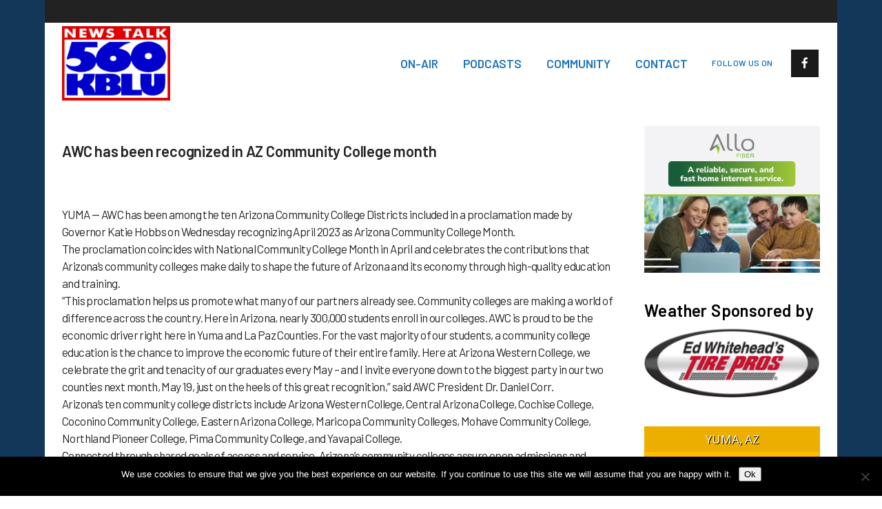

--- FILE ---
content_type: text/html; charset=UTF-8
request_url: https://kbluam.com/awc-has-been-recognized-in-az-community-college-month-5/
body_size: 17933
content:
<!DOCTYPE html>
<html lang="en-US">
<head>
	<meta charset="UTF-8" />
	
				<meta name="viewport" content="width=device-width,initial-scale=1,user-scalable=no">
		            <link rel="shortcut icon" type="image/x-icon" href="https://kbluam.com/wp-content/uploads/2020/04/KBLU-190x131-1.jpg">
            <link rel="apple-touch-icon" href="https://kbluam.com/wp-content/uploads/2020/04/KBLU-190x131-1.jpg"/>
        
	<link rel="profile" href="http://gmpg.org/xfn/11" />
	<link rel="pingback" href="https://kbluam.com/xmlrpc.php" />

	<meta name='robots' content='index, follow, max-image-preview:large, max-snippet:-1, max-video-preview:-1' />
	<style>img:is([sizes="auto" i], [sizes^="auto," i]) { contain-intrinsic-size: 3000px 1500px }</style>
	<meta name="apple-itunes-app" content="app-id=1565035825">
	<!-- This site is optimized with the Yoast SEO plugin v26.4 - https://yoast.com/wordpress/plugins/seo/ -->
	<title>AWC has been recognized in AZ Community College month - NEWS TALK 560AM KBLU - Yuma, AZ</title>
	<link rel="canonical" href="https://kbluam.com/awc-has-been-recognized-in-az-community-college-month-5/" />
	<meta property="og:locale" content="en_US" />
	<meta property="og:type" content="article" />
	<meta property="og:title" content="AWC has been recognized in AZ Community College month - NEWS TALK 560AM KBLU - Yuma, AZ" />
	<meta property="og:description" content="​​  YUMA &#8212; AWC has been among the ten Arizona Community College Districts included in a proclamation made by Governor Katie Hobbs on Wednesday recognizing April 2023 as Arizona Community College Month. The proclamation coincides with National Community College Month in April and celebrates the..." />
	<meta property="og:url" content="https://kbluam.com/awc-has-been-recognized-in-az-community-college-month-5/" />
	<meta property="og:site_name" content="NEWS TALK 560AM KBLU - Yuma, AZ" />
	<meta property="article:published_time" content="2023-05-03T10:00:00+00:00" />
	<meta name="twitter:card" content="summary_large_image" />
	<meta name="twitter:label1" content="Est. reading time" />
	<meta name="twitter:data1" content="2 minutes" />
	<script type="application/ld+json" class="yoast-schema-graph">{"@context":"https://schema.org","@graph":[{"@type":"WebPage","@id":"https://kbluam.com/awc-has-been-recognized-in-az-community-college-month-5/","url":"https://kbluam.com/awc-has-been-recognized-in-az-community-college-month-5/","name":"AWC has been recognized in AZ Community College month - NEWS TALK 560AM KBLU - Yuma, AZ","isPartOf":{"@id":"https://kbluam.com/#website"},"datePublished":"2023-05-03T10:00:00+00:00","author":{"@id":""},"breadcrumb":{"@id":"https://kbluam.com/awc-has-been-recognized-in-az-community-college-month-5/#breadcrumb"},"inLanguage":"en-US","potentialAction":[{"@type":"ReadAction","target":["https://kbluam.com/awc-has-been-recognized-in-az-community-college-month-5/"]}]},{"@type":"BreadcrumbList","@id":"https://kbluam.com/awc-has-been-recognized-in-az-community-college-month-5/#breadcrumb","itemListElement":[{"@type":"ListItem","position":1,"name":"Home","item":"https://kbluam.com/"},{"@type":"ListItem","position":2,"name":"AWC has been recognized in AZ Community College month"}]},{"@type":"WebSite","@id":"https://kbluam.com/#website","url":"https://kbluam.com/","name":"NEWS TALK 560AM KBLU - Yuma, AZ","description":"Where Yuma Comes to Talk!","potentialAction":[{"@type":"SearchAction","target":{"@type":"EntryPoint","urlTemplate":"https://kbluam.com/?s={search_term_string}"},"query-input":{"@type":"PropertyValueSpecification","valueRequired":true,"valueName":"search_term_string"}}],"inLanguage":"en-US"}]}</script>
	<!-- / Yoast SEO plugin. -->


<link rel='dns-prefetch' href='//www.googletagmanager.com' />
<link rel='dns-prefetch' href='//fonts.googleapis.com' />
<link rel="alternate" type="application/rss+xml" title="NEWS TALK 560AM KBLU - Yuma, AZ &raquo; Feed" href="https://kbluam.com/feed/" />
<link rel="alternate" type="text/calendar" title="NEWS TALK 560AM KBLU - Yuma, AZ &raquo; iCal Feed" href="https://kbluam.com/events/?ical=1" />
<script type="text/javascript">
/* <![CDATA[ */
window._wpemojiSettings = {"baseUrl":"https:\/\/s.w.org\/images\/core\/emoji\/16.0.1\/72x72\/","ext":".png","svgUrl":"https:\/\/s.w.org\/images\/core\/emoji\/16.0.1\/svg\/","svgExt":".svg","source":{"concatemoji":"https:\/\/kbluam.com\/wp-includes\/js\/wp-emoji-release.min.js?ver=6.8.3"}};
/*! This file is auto-generated */
!function(s,n){var o,i,e;function c(e){try{var t={supportTests:e,timestamp:(new Date).valueOf()};sessionStorage.setItem(o,JSON.stringify(t))}catch(e){}}function p(e,t,n){e.clearRect(0,0,e.canvas.width,e.canvas.height),e.fillText(t,0,0);var t=new Uint32Array(e.getImageData(0,0,e.canvas.width,e.canvas.height).data),a=(e.clearRect(0,0,e.canvas.width,e.canvas.height),e.fillText(n,0,0),new Uint32Array(e.getImageData(0,0,e.canvas.width,e.canvas.height).data));return t.every(function(e,t){return e===a[t]})}function u(e,t){e.clearRect(0,0,e.canvas.width,e.canvas.height),e.fillText(t,0,0);for(var n=e.getImageData(16,16,1,1),a=0;a<n.data.length;a++)if(0!==n.data[a])return!1;return!0}function f(e,t,n,a){switch(t){case"flag":return n(e,"\ud83c\udff3\ufe0f\u200d\u26a7\ufe0f","\ud83c\udff3\ufe0f\u200b\u26a7\ufe0f")?!1:!n(e,"\ud83c\udde8\ud83c\uddf6","\ud83c\udde8\u200b\ud83c\uddf6")&&!n(e,"\ud83c\udff4\udb40\udc67\udb40\udc62\udb40\udc65\udb40\udc6e\udb40\udc67\udb40\udc7f","\ud83c\udff4\u200b\udb40\udc67\u200b\udb40\udc62\u200b\udb40\udc65\u200b\udb40\udc6e\u200b\udb40\udc67\u200b\udb40\udc7f");case"emoji":return!a(e,"\ud83e\udedf")}return!1}function g(e,t,n,a){var r="undefined"!=typeof WorkerGlobalScope&&self instanceof WorkerGlobalScope?new OffscreenCanvas(300,150):s.createElement("canvas"),o=r.getContext("2d",{willReadFrequently:!0}),i=(o.textBaseline="top",o.font="600 32px Arial",{});return e.forEach(function(e){i[e]=t(o,e,n,a)}),i}function t(e){var t=s.createElement("script");t.src=e,t.defer=!0,s.head.appendChild(t)}"undefined"!=typeof Promise&&(o="wpEmojiSettingsSupports",i=["flag","emoji"],n.supports={everything:!0,everythingExceptFlag:!0},e=new Promise(function(e){s.addEventListener("DOMContentLoaded",e,{once:!0})}),new Promise(function(t){var n=function(){try{var e=JSON.parse(sessionStorage.getItem(o));if("object"==typeof e&&"number"==typeof e.timestamp&&(new Date).valueOf()<e.timestamp+604800&&"object"==typeof e.supportTests)return e.supportTests}catch(e){}return null}();if(!n){if("undefined"!=typeof Worker&&"undefined"!=typeof OffscreenCanvas&&"undefined"!=typeof URL&&URL.createObjectURL&&"undefined"!=typeof Blob)try{var e="postMessage("+g.toString()+"("+[JSON.stringify(i),f.toString(),p.toString(),u.toString()].join(",")+"));",a=new Blob([e],{type:"text/javascript"}),r=new Worker(URL.createObjectURL(a),{name:"wpTestEmojiSupports"});return void(r.onmessage=function(e){c(n=e.data),r.terminate(),t(n)})}catch(e){}c(n=g(i,f,p,u))}t(n)}).then(function(e){for(var t in e)n.supports[t]=e[t],n.supports.everything=n.supports.everything&&n.supports[t],"flag"!==t&&(n.supports.everythingExceptFlag=n.supports.everythingExceptFlag&&n.supports[t]);n.supports.everythingExceptFlag=n.supports.everythingExceptFlag&&!n.supports.flag,n.DOMReady=!1,n.readyCallback=function(){n.DOMReady=!0}}).then(function(){return e}).then(function(){var e;n.supports.everything||(n.readyCallback(),(e=n.source||{}).concatemoji?t(e.concatemoji):e.wpemoji&&e.twemoji&&(t(e.twemoji),t(e.wpemoji)))}))}((window,document),window._wpemojiSettings);
/* ]]> */
</script>
<style id='wp-emoji-styles-inline-css' type='text/css'>

	img.wp-smiley, img.emoji {
		display: inline !important;
		border: none !important;
		box-shadow: none !important;
		height: 1em !important;
		width: 1em !important;
		margin: 0 0.07em !important;
		vertical-align: -0.1em !important;
		background: none !important;
		padding: 0 !important;
	}
</style>
<link rel='stylesheet' id='wp-block-library-css' href='https://kbluam.com/wp-includes/css/dist/block-library/style.min.css?ver=6.8.3' type='text/css' media='all' />
<style id='classic-theme-styles-inline-css' type='text/css'>
/*! This file is auto-generated */
.wp-block-button__link{color:#fff;background-color:#32373c;border-radius:9999px;box-shadow:none;text-decoration:none;padding:calc(.667em + 2px) calc(1.333em + 2px);font-size:1.125em}.wp-block-file__button{background:#32373c;color:#fff;text-decoration:none}
</style>
<style id='feedzy-rss-feeds-loop-style-inline-css' type='text/css'>
.wp-block-feedzy-rss-feeds-loop{display:grid;gap:24px;grid-template-columns:repeat(1,1fr)}@media(min-width:782px){.wp-block-feedzy-rss-feeds-loop.feedzy-loop-columns-2,.wp-block-feedzy-rss-feeds-loop.feedzy-loop-columns-3,.wp-block-feedzy-rss-feeds-loop.feedzy-loop-columns-4,.wp-block-feedzy-rss-feeds-loop.feedzy-loop-columns-5{grid-template-columns:repeat(2,1fr)}}@media(min-width:960px){.wp-block-feedzy-rss-feeds-loop.feedzy-loop-columns-2{grid-template-columns:repeat(2,1fr)}.wp-block-feedzy-rss-feeds-loop.feedzy-loop-columns-3{grid-template-columns:repeat(3,1fr)}.wp-block-feedzy-rss-feeds-loop.feedzy-loop-columns-4{grid-template-columns:repeat(4,1fr)}.wp-block-feedzy-rss-feeds-loop.feedzy-loop-columns-5{grid-template-columns:repeat(5,1fr)}}.wp-block-feedzy-rss-feeds-loop .wp-block-image.is-style-rounded img{border-radius:9999px}.wp-block-feedzy-rss-feeds-loop .wp-block-image:has(:is(img:not([src]),img[src=""])){display:none}

</style>
<style id='global-styles-inline-css' type='text/css'>
:root{--wp--preset--aspect-ratio--square: 1;--wp--preset--aspect-ratio--4-3: 4/3;--wp--preset--aspect-ratio--3-4: 3/4;--wp--preset--aspect-ratio--3-2: 3/2;--wp--preset--aspect-ratio--2-3: 2/3;--wp--preset--aspect-ratio--16-9: 16/9;--wp--preset--aspect-ratio--9-16: 9/16;--wp--preset--color--black: #000000;--wp--preset--color--cyan-bluish-gray: #abb8c3;--wp--preset--color--white: #ffffff;--wp--preset--color--pale-pink: #f78da7;--wp--preset--color--vivid-red: #cf2e2e;--wp--preset--color--luminous-vivid-orange: #ff6900;--wp--preset--color--luminous-vivid-amber: #fcb900;--wp--preset--color--light-green-cyan: #7bdcb5;--wp--preset--color--vivid-green-cyan: #00d084;--wp--preset--color--pale-cyan-blue: #8ed1fc;--wp--preset--color--vivid-cyan-blue: #0693e3;--wp--preset--color--vivid-purple: #9b51e0;--wp--preset--gradient--vivid-cyan-blue-to-vivid-purple: linear-gradient(135deg,rgba(6,147,227,1) 0%,rgb(155,81,224) 100%);--wp--preset--gradient--light-green-cyan-to-vivid-green-cyan: linear-gradient(135deg,rgb(122,220,180) 0%,rgb(0,208,130) 100%);--wp--preset--gradient--luminous-vivid-amber-to-luminous-vivid-orange: linear-gradient(135deg,rgba(252,185,0,1) 0%,rgba(255,105,0,1) 100%);--wp--preset--gradient--luminous-vivid-orange-to-vivid-red: linear-gradient(135deg,rgba(255,105,0,1) 0%,rgb(207,46,46) 100%);--wp--preset--gradient--very-light-gray-to-cyan-bluish-gray: linear-gradient(135deg,rgb(238,238,238) 0%,rgb(169,184,195) 100%);--wp--preset--gradient--cool-to-warm-spectrum: linear-gradient(135deg,rgb(74,234,220) 0%,rgb(151,120,209) 20%,rgb(207,42,186) 40%,rgb(238,44,130) 60%,rgb(251,105,98) 80%,rgb(254,248,76) 100%);--wp--preset--gradient--blush-light-purple: linear-gradient(135deg,rgb(255,206,236) 0%,rgb(152,150,240) 100%);--wp--preset--gradient--blush-bordeaux: linear-gradient(135deg,rgb(254,205,165) 0%,rgb(254,45,45) 50%,rgb(107,0,62) 100%);--wp--preset--gradient--luminous-dusk: linear-gradient(135deg,rgb(255,203,112) 0%,rgb(199,81,192) 50%,rgb(65,88,208) 100%);--wp--preset--gradient--pale-ocean: linear-gradient(135deg,rgb(255,245,203) 0%,rgb(182,227,212) 50%,rgb(51,167,181) 100%);--wp--preset--gradient--electric-grass: linear-gradient(135deg,rgb(202,248,128) 0%,rgb(113,206,126) 100%);--wp--preset--gradient--midnight: linear-gradient(135deg,rgb(2,3,129) 0%,rgb(40,116,252) 100%);--wp--preset--font-size--small: 13px;--wp--preset--font-size--medium: 20px;--wp--preset--font-size--large: 36px;--wp--preset--font-size--x-large: 42px;--wp--preset--spacing--20: 0.44rem;--wp--preset--spacing--30: 0.67rem;--wp--preset--spacing--40: 1rem;--wp--preset--spacing--50: 1.5rem;--wp--preset--spacing--60: 2.25rem;--wp--preset--spacing--70: 3.38rem;--wp--preset--spacing--80: 5.06rem;--wp--preset--shadow--natural: 6px 6px 9px rgba(0, 0, 0, 0.2);--wp--preset--shadow--deep: 12px 12px 50px rgba(0, 0, 0, 0.4);--wp--preset--shadow--sharp: 6px 6px 0px rgba(0, 0, 0, 0.2);--wp--preset--shadow--outlined: 6px 6px 0px -3px rgba(255, 255, 255, 1), 6px 6px rgba(0, 0, 0, 1);--wp--preset--shadow--crisp: 6px 6px 0px rgba(0, 0, 0, 1);}:where(.is-layout-flex){gap: 0.5em;}:where(.is-layout-grid){gap: 0.5em;}body .is-layout-flex{display: flex;}.is-layout-flex{flex-wrap: wrap;align-items: center;}.is-layout-flex > :is(*, div){margin: 0;}body .is-layout-grid{display: grid;}.is-layout-grid > :is(*, div){margin: 0;}:where(.wp-block-columns.is-layout-flex){gap: 2em;}:where(.wp-block-columns.is-layout-grid){gap: 2em;}:where(.wp-block-post-template.is-layout-flex){gap: 1.25em;}:where(.wp-block-post-template.is-layout-grid){gap: 1.25em;}.has-black-color{color: var(--wp--preset--color--black) !important;}.has-cyan-bluish-gray-color{color: var(--wp--preset--color--cyan-bluish-gray) !important;}.has-white-color{color: var(--wp--preset--color--white) !important;}.has-pale-pink-color{color: var(--wp--preset--color--pale-pink) !important;}.has-vivid-red-color{color: var(--wp--preset--color--vivid-red) !important;}.has-luminous-vivid-orange-color{color: var(--wp--preset--color--luminous-vivid-orange) !important;}.has-luminous-vivid-amber-color{color: var(--wp--preset--color--luminous-vivid-amber) !important;}.has-light-green-cyan-color{color: var(--wp--preset--color--light-green-cyan) !important;}.has-vivid-green-cyan-color{color: var(--wp--preset--color--vivid-green-cyan) !important;}.has-pale-cyan-blue-color{color: var(--wp--preset--color--pale-cyan-blue) !important;}.has-vivid-cyan-blue-color{color: var(--wp--preset--color--vivid-cyan-blue) !important;}.has-vivid-purple-color{color: var(--wp--preset--color--vivid-purple) !important;}.has-black-background-color{background-color: var(--wp--preset--color--black) !important;}.has-cyan-bluish-gray-background-color{background-color: var(--wp--preset--color--cyan-bluish-gray) !important;}.has-white-background-color{background-color: var(--wp--preset--color--white) !important;}.has-pale-pink-background-color{background-color: var(--wp--preset--color--pale-pink) !important;}.has-vivid-red-background-color{background-color: var(--wp--preset--color--vivid-red) !important;}.has-luminous-vivid-orange-background-color{background-color: var(--wp--preset--color--luminous-vivid-orange) !important;}.has-luminous-vivid-amber-background-color{background-color: var(--wp--preset--color--luminous-vivid-amber) !important;}.has-light-green-cyan-background-color{background-color: var(--wp--preset--color--light-green-cyan) !important;}.has-vivid-green-cyan-background-color{background-color: var(--wp--preset--color--vivid-green-cyan) !important;}.has-pale-cyan-blue-background-color{background-color: var(--wp--preset--color--pale-cyan-blue) !important;}.has-vivid-cyan-blue-background-color{background-color: var(--wp--preset--color--vivid-cyan-blue) !important;}.has-vivid-purple-background-color{background-color: var(--wp--preset--color--vivid-purple) !important;}.has-black-border-color{border-color: var(--wp--preset--color--black) !important;}.has-cyan-bluish-gray-border-color{border-color: var(--wp--preset--color--cyan-bluish-gray) !important;}.has-white-border-color{border-color: var(--wp--preset--color--white) !important;}.has-pale-pink-border-color{border-color: var(--wp--preset--color--pale-pink) !important;}.has-vivid-red-border-color{border-color: var(--wp--preset--color--vivid-red) !important;}.has-luminous-vivid-orange-border-color{border-color: var(--wp--preset--color--luminous-vivid-orange) !important;}.has-luminous-vivid-amber-border-color{border-color: var(--wp--preset--color--luminous-vivid-amber) !important;}.has-light-green-cyan-border-color{border-color: var(--wp--preset--color--light-green-cyan) !important;}.has-vivid-green-cyan-border-color{border-color: var(--wp--preset--color--vivid-green-cyan) !important;}.has-pale-cyan-blue-border-color{border-color: var(--wp--preset--color--pale-cyan-blue) !important;}.has-vivid-cyan-blue-border-color{border-color: var(--wp--preset--color--vivid-cyan-blue) !important;}.has-vivid-purple-border-color{border-color: var(--wp--preset--color--vivid-purple) !important;}.has-vivid-cyan-blue-to-vivid-purple-gradient-background{background: var(--wp--preset--gradient--vivid-cyan-blue-to-vivid-purple) !important;}.has-light-green-cyan-to-vivid-green-cyan-gradient-background{background: var(--wp--preset--gradient--light-green-cyan-to-vivid-green-cyan) !important;}.has-luminous-vivid-amber-to-luminous-vivid-orange-gradient-background{background: var(--wp--preset--gradient--luminous-vivid-amber-to-luminous-vivid-orange) !important;}.has-luminous-vivid-orange-to-vivid-red-gradient-background{background: var(--wp--preset--gradient--luminous-vivid-orange-to-vivid-red) !important;}.has-very-light-gray-to-cyan-bluish-gray-gradient-background{background: var(--wp--preset--gradient--very-light-gray-to-cyan-bluish-gray) !important;}.has-cool-to-warm-spectrum-gradient-background{background: var(--wp--preset--gradient--cool-to-warm-spectrum) !important;}.has-blush-light-purple-gradient-background{background: var(--wp--preset--gradient--blush-light-purple) !important;}.has-blush-bordeaux-gradient-background{background: var(--wp--preset--gradient--blush-bordeaux) !important;}.has-luminous-dusk-gradient-background{background: var(--wp--preset--gradient--luminous-dusk) !important;}.has-pale-ocean-gradient-background{background: var(--wp--preset--gradient--pale-ocean) !important;}.has-electric-grass-gradient-background{background: var(--wp--preset--gradient--electric-grass) !important;}.has-midnight-gradient-background{background: var(--wp--preset--gradient--midnight) !important;}.has-small-font-size{font-size: var(--wp--preset--font-size--small) !important;}.has-medium-font-size{font-size: var(--wp--preset--font-size--medium) !important;}.has-large-font-size{font-size: var(--wp--preset--font-size--large) !important;}.has-x-large-font-size{font-size: var(--wp--preset--font-size--x-large) !important;}
:where(.wp-block-post-template.is-layout-flex){gap: 1.25em;}:where(.wp-block-post-template.is-layout-grid){gap: 1.25em;}
:where(.wp-block-columns.is-layout-flex){gap: 2em;}:where(.wp-block-columns.is-layout-grid){gap: 2em;}
:root :where(.wp-block-pullquote){font-size: 1.5em;line-height: 1.6;}
</style>
<link rel='stylesheet' id='cookie-notice-front-css' href='https://kbluam.com/wp-content/plugins/cookie-notice/css/front.min.css?ver=2.5.9' type='text/css' media='all' />
<link rel='stylesheet' id='super-rss-reader-css' href='https://kbluam.com/wp-content/plugins/super-rss-reader/public/css/style.min.css?ver=5.3' type='text/css' media='all' />
<link rel='stylesheet' id='vfb-pro-css' href='https://kbluam.com/wp-content/plugins/vfb-pro/public/assets/css/vfb-style.min.css?ver=2019.05.10' type='text/css' media='all' />
<link rel='stylesheet' id='weather-atlas-public-css' href='https://kbluam.com/wp-content/plugins/weather-atlas/public/css/weather-atlas-public.min.css?ver=3.0.4' type='text/css' media='all' />
<link rel='stylesheet' id='weather-icons-css' href='https://kbluam.com/wp-content/plugins/weather-atlas/public/font/weather-icons/weather-icons.min.css?ver=3.0.4' type='text/css' media='all' />
<link rel='stylesheet' id='wpb-google-fonts-css' href='//fonts.googleapis.com/css?family=Open+Sans&#038;ver=6.8.3' type='text/css' media='all' />
<link rel='stylesheet' id='mediaelement-css' href='https://kbluam.com/wp-includes/js/mediaelement/mediaelementplayer-legacy.min.css?ver=4.2.17' type='text/css' media='all' />
<link rel='stylesheet' id='wp-mediaelement-css' href='https://kbluam.com/wp-includes/js/mediaelement/wp-mediaelement.min.css?ver=6.8.3' type='text/css' media='all' />
<link rel='stylesheet' id='bridge-default-style-css' href='https://kbluam.com/wp-content/themes/bridge/style.css?ver=6.8.3' type='text/css' media='all' />
<link rel='stylesheet' id='bridge-qode-font_awesome-css' href='https://kbluam.com/wp-content/themes/bridge/css/font-awesome/css/font-awesome.min.css?ver=6.8.3' type='text/css' media='all' />
<link rel='stylesheet' id='bridge-qode-font_elegant-css' href='https://kbluam.com/wp-content/themes/bridge/css/elegant-icons/style.min.css?ver=6.8.3' type='text/css' media='all' />
<link rel='stylesheet' id='bridge-qode-linea_icons-css' href='https://kbluam.com/wp-content/themes/bridge/css/linea-icons/style.css?ver=6.8.3' type='text/css' media='all' />
<link rel='stylesheet' id='bridge-qode-dripicons-css' href='https://kbluam.com/wp-content/themes/bridge/css/dripicons/dripicons.css?ver=6.8.3' type='text/css' media='all' />
<link rel='stylesheet' id='bridge-qode-kiko-css' href='https://kbluam.com/wp-content/themes/bridge/css/kiko/kiko-all.css?ver=6.8.3' type='text/css' media='all' />
<link rel='stylesheet' id='bridge-qode-font_awesome_5-css' href='https://kbluam.com/wp-content/themes/bridge/css/font-awesome-5/css/font-awesome-5.min.css?ver=6.8.3' type='text/css' media='all' />
<link rel='stylesheet' id='bridge-stylesheet-css' href='https://kbluam.com/wp-content/themes/bridge/css/stylesheet.min.css?ver=6.8.3' type='text/css' media='all' />
<style id='bridge-stylesheet-inline-css' type='text/css'>
   .postid-3531.disabled_footer_top .footer_top_holder, .postid-3531.disabled_footer_bottom .footer_bottom_holder { display: none;}


</style>
<link rel='stylesheet' id='bridge-print-css' href='https://kbluam.com/wp-content/themes/bridge/css/print.css?ver=6.8.3' type='text/css' media='all' />
<link rel='stylesheet' id='bridge-style-dynamic-css' href='https://kbluam.com/wp-content/themes/bridge/css/style_dynamic_callback.php?ver=6.8.3' type='text/css' media='all' />
<link rel='stylesheet' id='bridge-responsive-css' href='https://kbluam.com/wp-content/themes/bridge/css/responsive.min.css?ver=6.8.3' type='text/css' media='all' />
<link rel='stylesheet' id='bridge-style-dynamic-responsive-css' href='https://kbluam.com/wp-content/themes/bridge/css/style_dynamic_responsive_callback.php?ver=6.8.3' type='text/css' media='all' />
<style id='bridge-style-dynamic-responsive-inline-css' type='text/css'>
.qode-news-holder .qode-post-info-date a,
.qode-news-holder .qode-post-info-author,
.qode-news-holder .qode-post-info-comments-holder a,
.q_dropcap,
.qode-slider1-owl .owl-dots .owl-dot .qode-slider1-pag-date,
.qode-news-single-news-template .qode-comment-holder .qode-comment-text .qode-comment-date {
    font-family: 'Vollkorn', serif;
}

p {
    letter-spacing: -0.6px;
}

.q_dropcap.normal{
    font-weight: normal;
    height: 46px;
}

.drop_down .second{
    box-shadow: 0px 2px 6px rgba(0,0,0,0.1);
}

body.archive .content .container .container_inner{
    padding-bottom: 80px;
}

.content_bottom .widget_text.widget.widget_custom_html .textwidget.custom-html-widget {
    text-align: center;
    padding: 26px 0;
    border-top: 1px solid #000;
}

.qode-instagram-feed li {
    margin: 0 !important;
    padding: 0 !important;
}

.wpb_widgetised_column .widget a, 
.wpb_widgetised_column .widget li, .wpb_widgetised_column a{
    font-weight: inherit;
}

.qode_tweet_text {
    font-weight: 500;
    letter-spacing: -0.6px;
    line-height: 21px;
    border-bottom: 1px dotted #a9a9a9;
    padding-bottom: 25px;
    padding-top: 12px;
}

.qode_twitter_widget li:last-child .qode_tweet_text {
     border-bottom: none;
     margin-bottom: -18px;
}

.video-sidebar { 
    margin-bottom: 49px;
}

.qode_tweet_text a {
    color: #582ff2 !important;
}

.wpb_widgetised_column .widget > h5, 
aside .widget > h5 {
    font-family: 'Barlow', sans-serif;
    font-size: 15px;
    line-height: 25px;
    font-weight: 600;
}

.footer_top .qode-news-layout1-widget .qode-layout1-item, 
.footer_top .qode-news-layout1-widget>h5 {
    border-bottom: none;
}

.footer_top .qode-news-layout1-widget>h5 {
   padding-bottom: 4px;
}

.footer_top .qode-news-layout1-widget .qode-layout1-item {
    padding-top: 17px !important;
    padding-bottom: 19px !important;
}

.footer_top .qode-news-holder .qode-post-info-date a i, 
.footer_top .qode-news-holder .qode-post-info-date a {
    color: #c6c6c6 !important;
}

.footer_top h5 {
    margin: 0 0 27px;
}

.footer_top .widget_nav_menu ul li {
    padding: 3px 0 19px;
}

.footer_top .comment-author-link {
    letter-spacing: -0.6px;
}

.wpb_widgetised_column.wpb_content_element .qode-instagram-feed li, 
aside .widget .qode-instagram-feed li {
    margin:  0px 0px 6px 0px !important;
    padding: 0px 3px !important;
}

.wpb_widgetised_column.wpb_content_element .qode-instagram-feed, 
aside .widget .qode-instagram-feed {
    margin-left: -3px;
    margin-right: -3px;
}

.latest-post-sidebar {
    margin-bottom: -25px;
}

.latest-post-sidebar-2 {
    margin-bottom: -16px;
}
header:not(.centered_logo) .header_fixed_right_area {
    line-height: initial;
}
.header_top .wpml-ls-legacy-dropdown li{
    width: auto !important;
    }

.header_top .wpml-ls-legacy-dropdown > ul > li > a{
    padding-right: 0 !important;
}

.header_top .wpml-ls-legacy-dropdown ul li a{
    font-size: 11px !important;
    text-transform: uppercase;
    font-style: normal;
    font-weight: 500;
    display: inline-block;
    background-color: transparent;
}
    
.header_top .wpml-ls-legacy-dropdown ul li:hover a{
    color: #fff;
    background-color: transparent;
 }
    
.header_top .wpml-ls-legacy-dropdown >ul>li>a:after{
    right: -14px;
}
        
.header_top .wpml-ls-legacy-dropdown ul ul{
    box-shadow: 0px 2px 6px rgba(0,0,0,0.1);
    background-color: #fff;
}

.header_top .wpml-ls-legacy-dropdown ul ul li a span{
    color: #000 !important;
}

@media only screen and (max-width: 1750px) {
 .qode-slider1-item .qode-blog-share{
        display: none;
    }
}

@media only screen and (max-width: 1440px) and (min-width: 769px){
    h1, h1 a {
        font-size: 50px;
        line-height: 66px;
        letter-spacing: -2px;
    }
}

@media only screen and (max-width: 480px) {
.footer_top .column_inner>div {
    margin: 0 0 0px!important;
}
}
div.wpcf7 .ajax-loader{
 display: none;
}
.header_inner_right .two_columns_form_without_space {
    max-width: 330px;
}

.drop_down .second .inner .widget {
    padding: 0;
}
.drop_down .wide .second ul li {
    padding: 0;
}
.drop_down .wide .second ul {
    padding: 15px 0;
    margin: 0 -15px;
}
.drop_down .wide .second ul li {
border: none;
}

@media only screen and (min-width: 1024px) {
.drop_down .wide .second ul li.qode-one-column-dropdown {
   width: 950px;
}
}
@media only screen and (min-width: 1200px) {
.drop_down .wide .second ul li.qode-one-column-dropdown {
   width: 1100px;
}
}
@media only screen and (min-width: 1500px) {
.qode_grid_1400 .drop_down .wide .second ul li.qode-one-column-dropdown {
    width: 1400px;
}
}

.header_bottom_right_widget_holder {
    padding: 0 0 0 17px;
}

.drop_down .second .inner ul li.sub a i.q_menu_arrow {
font-size: 15px;
color: #202020;
}
li.narrow .second .inner ul {
box-shadow: 6px 10px 29px 0px rgba(0, 0, 0, 0.14);
}
.header_fixed_right_area > div {
    display: inline-block;
}
.header_fixed_right_area > div:first-child {
padding-right:70px;
}

.category .blog_holder article .post_info{
    font-family: 'Vollkorn', serif;
    color: #545454 
}

.category .blog_holder article .post_info a{
    color: #545454 
}

.category .blog_holder article .post_text h2 .date{
    display: none;
}

.category .blog_holder article .post_info .dots{
    padding: 0 10px;
}
.main_menu > ul > li > .second > .inner{
    border-top: 1px solid rgba(0,0,0,1);
}

header.sticky .header_bottom{
border-bottom: 1px solid rgba(0,0,0,1);
}

.drop_down .narrow .second .inner ul li a{
padding-left: 28px;
}

li.narrow .second .inner ul{
padding: 14px 0;
}

.drop_down .second .inner ul li ul{
top: -14px;
}

.header_top_bottom_holder .header_top .wpml-ls-legacy-dropdown{
width: 7.5em;
}

.header_top_bottom_holder .header_top .header-widget.header-left-widget:first-child p{
padding-left:0;
}

.drop_down .wide .second ul{
padding: 30px 0;
}
@media screen and (max-width: 1000px){
.header_bottom_right_widget_holder div.wpcf7{
display: none;
}
}
@media screen and (max-width:1500px){
.sticky nav.main_menu > ul > li > a{
padding: 0 14px;
}
}

@media screen and (max-width: 1200px){
.sticky .header_bottom_right_widget_holder div.wpcf7{
display: none;
}
}

.drop_down .second .inner .qode-layout1-item  .qode-post-info-date{
margin-bottom: 0;
}
.qode-news-holder .qode-post-info-category a{
    color: #000;
}
.qode-news-load-more-pagination .qode-btn{ width: 100%; box-sizing: border-box; padding: 33px 0; }
.qode-btn.qode-btn-large{
    font-size: 15px;
}
nav.main_menu>ul>li>a>span:not(.plus){
    padding: 8px 11px;   
}


nav.main_menu.left{
    padding-left: 25px;
}
header:not(.with_hover_bg_color) nav.main_menu>ul>li:hover>a{
    opacity: 1;
}
.header_bottom_right_widget_holder .textwidget h5{
    display: inline-block;
    margin-right: 23px;
}
.qode-instagram-row .q_icon_with_title:not(.right) .icon_holder{
    float: none
}

.qode-instagram-row .q_icon_with_title.tiny .icon_text_holder{
    display: inline-block;
    padding-left: 10px;
}
.qode-post-carousel1 .qode-news-layout-title{
    padding-bottom: 9px;
}

.qode-layout1-item .qode-post-info-category{
    top: -17px;
}

.qode-news-holder .qode-post-info-category a span{
    line-height: 32px;
    letter-spacing: 0.4px;
    font-weight: 500;
    padding: 0 13px;
}

.qode-news-holder .qode-post-info-date a{
    color: #000000;
    font-family: 'Barlow', sans-serif;
    font-size: 12px;
    font-weight: 500;
    letter-spacing: 0.4px;
    text-transform: uppercase;
}
.qode-news-holder .qode-post-info-category a span{
    color: #000;
}

.qode-layout3-item .qode-post-title a{
    background-color: #000;
    color: #fff;
}

.qode-layout3-item .qode-btn.qode-btn-solid{
    background-color: #000;
}
.qode-news-holder .qode-post-info-category a span{
    color: #000;
}

.qode-layout3-item .qode-post-title a{
    background-color: #000;
    color: #fff;
}

.qode-layout3-item .qode-btn.qode-btn-solid{
    background-color: #000;
}

.qode-show-numbers .qode-layout1-item:after{
    color: #fff000;
    font-weight: 700;
}

.wpb_widgetised_column .qode-news-layout1-widget .qode-layout1-item{
    padding-right: 18%;
}
.qode-news-single-news-template .qode-comment-holder .qode-comment-text .qode-comment-name{
    font-size: 17px;
    font-weight: 600;
    letter-spacing: -0.2px;
}

.wpb_widgetised_column .widget.qode-news-layout1-widget{
    padding-left: 23px;
    border-left: 1px dotted #a9a9a9;
}

.wpb_widgetised_column .qode-news-layout1-widget .qode-layout1-item:last-child{
    padding-bottom: 0!important
}

.footer_top .widget_recent_comments>ul>li{
    padding-left: 37px;
}

.footer_top .widget_recent_comments>ul>li:before{
    content: "\e021";
    font-family: "dripicons-v2";
    font-size: 17px;
    position: absolute;
    left: 0;
    top: 3px;
}
.page_not_found h2 {
    margin: 80px 0 20px;
    font-size: 32px;
}
.drop_down .second .inner .qode-news-video-layout2-widget .qode-video-layout2-item .qode-ni-title-holder a{
    font-size: 17px;
}
.drop_down .second .inner .qode-layout1-item a{
    font-size: 17px;
}

.drop_down .second .inner .qode-layout1-item .qode-post-info-date a{
    text-transform: uppercase;
}
.qode-layout1-item .qode-post-title a:hover{
    color: #7d7d7d!important;
}
.qode-news-single-news-template article .qode-post-title{
    font-size: 38px;
    line-height: 47px;
    font-weight: 700;
    letter-spacing: 0px;
}
.wpb_widgetised_column .qode-news-layout1-widget .qode-layout1-item .qode-post-title a, aside.sidebar .qode-news-layout1-widget .qode-layout1-item .qode-post-title a{
    font-weight: 600;
}
.wpb_widgetised_column .qode-news-layout1-widget .qode-layout1-item .qode-post-title a, aside.sidebar .qode-news-layout1-widget .qode-layout1-item .qode-post-title a{
    font-weight: 600;
}

.qode-news-single-news-template article .qode-tags-holder a, .qode-news-reactions .qode-news-reaction-term .qode-rt-content{
    font-weight: 500;
}

.qode-post-info-after-title { display: none !important ;}

.joan-image-thumbnail {width:300px !important;}

.qode-post-text-main p {padding: 10px 0 10px 0 !important;}

.post_info { 
  display: none !important; 
}

.blog_holder article .post_info,
.blog_holder article .post_info_section,
.blog_holder article .post_date,
.entry_date {
  display: none !important;
}
</style>
<link rel='stylesheet' id='js_composer_front-css' href='https://kbluam.com/wp-content/plugins/js_composer/assets/css/js_composer.min.css?ver=8.7.2' type='text/css' media='all' />
<link rel='stylesheet' id='bridge-style-handle-google-fonts-css' href='https://fonts.googleapis.com/css?family=Raleway%3A100%2C200%2C300%2C400%2C500%2C600%2C700%2C800%2C900%2C100italic%2C300italic%2C400italic%2C700italic%7CBarlow%3A100%2C200%2C300%2C400%2C500%2C600%2C700%2C800%2C900%2C100italic%2C300italic%2C400italic%2C700italic&#038;subset=latin%2Clatin-ext&#038;ver=1.0.0' type='text/css' media='all' />
<link rel='stylesheet' id='bridge-core-dashboard-style-css' href='https://kbluam.com/wp-content/plugins/bridge-core/modules/core-dashboard/assets/css/core-dashboard.min.css?ver=6.8.3' type='text/css' media='all' />
<link rel='stylesheet' id='bridge-childstyle-css' href='https://kbluam.com/wp-content/themes/bridge-child/style.css?ver=6.8.3' type='text/css' media='all' />
<script type="text/javascript" src="https://kbluam.com/wp-includes/js/jquery/jquery.min.js?ver=3.7.1" id="jquery-core-js"></script>
<script type="text/javascript" src="https://kbluam.com/wp-includes/js/jquery/jquery-migrate.min.js?ver=3.4.1" id="jquery-migrate-js"></script>
<script type="text/javascript" src="https://kbluam.com/wp-content/plugins/super-rss-reader/public/js/jquery.easy-ticker.min.js?ver=5.3" id="jquery-easy-ticker-js"></script>
<script type="text/javascript" src="https://kbluam.com/wp-content/plugins/super-rss-reader/public/js/script.min.js?ver=5.3" id="super-rss-reader-js"></script>

<!-- Google tag (gtag.js) snippet added by Site Kit -->
<!-- Google Analytics snippet added by Site Kit -->
<script type="text/javascript" src="https://www.googletagmanager.com/gtag/js?id=GT-T9W7ZP3" id="google_gtagjs-js" async></script>
<script type="text/javascript" id="google_gtagjs-js-after">
/* <![CDATA[ */
window.dataLayer = window.dataLayer || [];function gtag(){dataLayer.push(arguments);}
gtag("set","linker",{"domains":["kbluam.com"]});
gtag("js", new Date());
gtag("set", "developer_id.dZTNiMT", true);
gtag("config", "GT-T9W7ZP3");
/* ]]> */
</script>
<script></script><link rel="https://api.w.org/" href="https://kbluam.com/wp-json/" /><link rel="alternate" title="JSON" type="application/json" href="https://kbluam.com/wp-json/wp/v2/posts/3531" /><link rel="EditURI" type="application/rsd+xml" title="RSD" href="https://kbluam.com/xmlrpc.php?rsd" />
<meta name="generator" content="WordPress 6.8.3" />
<link rel='shortlink' href='https://kbluam.com/?p=3531' />
<link rel="alternate" title="oEmbed (JSON)" type="application/json+oembed" href="https://kbluam.com/wp-json/oembed/1.0/embed?url=https%3A%2F%2Fkbluam.com%2Fawc-has-been-recognized-in-az-community-college-month-5%2F" />
<link rel="alternate" title="oEmbed (XML)" type="text/xml+oembed" href="https://kbluam.com/wp-json/oembed/1.0/embed?url=https%3A%2F%2Fkbluam.com%2Fawc-has-been-recognized-in-az-community-college-month-5%2F&#038;format=xml" />

<!-- This site is using AdRotate v5.16 to display their advertisements - https://ajdg.solutions/ -->
<!-- AdRotate CSS -->
<style type="text/css" media="screen">
	.g { margin:0px; padding:0px; overflow:hidden; line-height:1; zoom:1; }
	.g img { height:auto; }
	.g-col { position:relative; float:left; }
	.g-col:first-child { margin-left: 0; }
	.g-col:last-child { margin-right: 0; }
	@media only screen and (max-width: 480px) {
		.g-col, .g-dyn, .g-single { width:100%; margin-left:0; margin-right:0; }
	}
</style>
<!-- /AdRotate CSS -->

    <script async defer type="text/javascript" src="https://xp.audience.io/sdk.js"></script>
    <style type="text/css">
.feedzy-rss-link-icon:after {
	content: url("https://kbluam.com/wp-content/plugins/feedzy-rss-feeds/img/external-link.png");
	margin-left: 3px;
}
</style>
		<meta name="generator" content="Site Kit by Google 1.166.0" /><meta name="tec-api-version" content="v1"><meta name="tec-api-origin" content="https://kbluam.com"><link rel="alternate" href="https://kbluam.com/wp-json/tribe/events/v1/" />		<style type="text/css">.pp-podcast {opacity: 0;}</style>
		<meta name="generator" content="Powered by WPBakery Page Builder - drag and drop page builder for WordPress."/>
<noscript><style> .wpb_animate_when_almost_visible { opacity: 1; }</style></noscript></head>

<body class="wp-singular post-template-default single single-post postid-3531 single-format-standard wp-theme-bridge wp-child-theme-bridge-child bridge-core-3.3.4.5 cookies-not-set tribe-no-js qode-optimizer-1.0.4  boxed qode-title-hidden qode_grid_1200 footer_responsive_adv hide_top_bar_on_mobile_header qode-content-sidebar-responsive qode-child-theme-ver-1.0.0 qode-theme-ver-30.8.8.5 qode-theme-bridge qode_header_in_grid wpb-js-composer js-comp-ver-8.7.2 vc_responsive" itemscope itemtype="http://schema.org/WebPage">




<div class="wrapper">
	<div class="wrapper_inner">

    
		<!-- Google Analytics start -->
					<script>
				var _gaq = _gaq || [];
				_gaq.push(['_setAccount', 'UA-36388095-3']);
				_gaq.push(['_trackPageview']);

				(function() {
					var ga = document.createElement('script'); ga.type = 'text/javascript'; ga.async = true;
					ga.src = ('https:' == document.location.protocol ? 'https://ssl' : 'http://www') + '.google-analytics.com/ga.js';
					var s = document.getElementsByTagName('script')[0]; s.parentNode.insertBefore(ga, s);
				})();
			</script>
				<!-- Google Analytics end -->

		
	<header class=" has_top scroll_top  stick scrolled_not_transparent header_style_on_scroll page_header">
	<div class="header_inner clearfix">
				<div class="header_top_bottom_holder">
				<div class="header_top clearfix" style='' >
				<div class="container">
			<div class="container_inner clearfix">
														<div class="left">
						<div class="inner">
													</div>
					</div>
					<div class="right">
						<div class="inner">
													</div>
					</div>
													</div>
		</div>
		</div>

			<div class="header_bottom clearfix" style='' >
								<div class="container">
					<div class="container_inner clearfix">
																				<div class="header_inner_left">
																	<div class="mobile_menu_button">
		<span>
			<i class="qode_icon_font_awesome fa fa-bars " ></i>		</span>
	</div>
								<div class="logo_wrapper" >
	<div class="q_logo">
		<a itemprop="url" href="https://kbluam.com/" >
             <img itemprop="image" class="normal" src="https://kbluam.com/wp-content/uploads/2020/04/KBLU-190x131-1.jpg" alt="Logo"> 			 <img itemprop="image" class="light" src="https://kbluam.com/wp-content/uploads/2020/04/KBLU-190x131-1.jpg" alt="Logo"/> 			 <img itemprop="image" class="dark" src="https://kbluam.com/wp-content/uploads/2020/04/KBLU-190x131-1.jpg" alt="Logo"/> 			 <img itemprop="image" class="sticky" src="https://kbluam.com/wp-content/uploads/2020/04/KBLU-190x131-1.jpg" alt="Logo"/> 			 <img itemprop="image" class="mobile" src="https://kbluam.com/wp-content/uploads/2020/04/KBLU-190x131-1.jpg" alt="Logo"/> 					</a>
	</div>
	</div>															</div>
															<div class="header_inner_right">
									<div class="side_menu_button_wrapper right">
																					<div class="header_bottom_right_widget_holder"><div class="header_bottom_widget widget_text">			<div class="textwidget"><h5 style="color: #0068b3;">FOLLOW US ON</h5>
<span class='q_social_icon_holder square_social' data-color=#ffffff data-hover-background-color=#0068b3 data-hover-color=#000000><a itemprop='url' href='https://www.facebook.com/KBLUAM560' target='_blank'><span class='fa-stack ' style='background-color: #1a1a1a;margin: 0px 2px 0px 0px;font-size: 20px;'><i class="qode_icon_font_awesome fa fa-facebook-f " style="color: #ffffff;font-size: 17px;" ></i></span></a></span>
</div>
		</div></div>
																														<div class="side_menu_button">
																																	
										</div>
									</div>
								</div>
							
							
							<nav class="main_menu drop_down right">
								<ul id="menu-main-menu" class=""><li id="nav-menu-item-1030" class="menu-item menu-item-type-custom menu-item-object-custom menu-item-has-children  has_sub narrow"><a href="#" class=""><i class="menu_icon blank fa"></i><span>On-Air</span><span class="plus"></span></a>
<div class="second"><div class="inner"><ul>
	<li id="nav-menu-item-1368" class="menu-item menu-item-type-post_type menu-item-object-page "><a href="https://kbluam.com/programming-schedule/" class=""><i class="menu_icon blank fa"></i><span>Programming Schedule</span><span class="plus"></span></a></li>
	<li id="nav-menu-item-1365" class="menu-item menu-item-type-post_type menu-item-object-post "><a href="https://kbluam.com/russ-clark/" class=""><i class="menu_icon blank fa"></i><span>Russ Clark</span><span class="plus"></span></a></li>
	<li id="nav-menu-item-6420" class="menu-item menu-item-type-post_type menu-item-object-post "><a href="https://kbluam.com/the-vince-show/" class=""><i class="menu_icon blank fa"></i><span>The Vince Show</span><span class="plus"></span></a></li>
	<li id="nav-menu-item-1322" class="menu-item menu-item-type-custom menu-item-object-custom "><a href="https://hannity.com/" class=""><i class="menu_icon blank fa"></i><span>Sean Hannity</span><span class="plus"></span></a></li>
	<li id="nav-menu-item-1163" class="menu-item menu-item-type-custom menu-item-object-custom "><a href="https://www.glennbeck.com/" class=""><i class="menu_icon blank fa"></i><span>Glenn Beck</span><span class="plus"></span></a></li>
	<li id="nav-menu-item-1371" class="menu-item menu-item-type-custom menu-item-object-custom "><a href="https://kbluam.com/dave-ramsey/" class=""><i class="menu_icon blank fa"></i><span>Dave Ramsey</span><span class="plus"></span></a></li>
	<li id="nav-menu-item-1267" class="menu-item menu-item-type-custom menu-item-object-custom "><a href="https://www.coasttocoastam.com/" class=""><i class="menu_icon blank fa"></i><span>Coast to Coast</span><span class="plus"></span></a></li>
</ul></div></div>
</li>
<li id="nav-menu-item-6239" class="menu-item menu-item-type-custom menu-item-object-custom menu-item-has-children  has_sub narrow"><a href="#" class=""><i class="menu_icon blank fa"></i><span>Podcasts</span><span class="plus"></span></a>
<div class="second"><div class="inner"><ul>
	<li id="nav-menu-item-6240" class="menu-item menu-item-type-post_type menu-item-object-page "><a href="https://kbluam.com/estate-planning-by-deason-garner-law-firm/" class=""><i class="menu_icon blank fa"></i><span>Life, Death, and the Law</span><span class="plus"></span></a></li>
	<li id="nav-menu-item-6242" class="menu-item menu-item-type-post_type menu-item-object-page "><a href="https://kbluam.com/money-talk-podcasts-2/" class=""><i class="menu_icon blank fa"></i><span>Money Talk</span><span class="plus"></span></a></li>
</ul></div></div>
</li>
<li id="nav-menu-item-6156" class="menu-item menu-item-type-post_type menu-item-object-page  narrow"><a href="https://kbluam.com/community-calendar/" class=""><i class="menu_icon blank fa"></i><span>Community</span><span class="plus"></span></a></li>
<li id="nav-menu-item-1014" class="menu-item menu-item-type-post_type menu-item-object-page  narrow"><a href="https://kbluam.com/contact/" class=""><i class="menu_icon blank fa"></i><span>Contact</span><span class="plus"></span></a></li>
</ul>							</nav>
														<nav class="mobile_menu">
	<ul id="menu-main-menu-1" class=""><li id="mobile-menu-item-1030" class="menu-item menu-item-type-custom menu-item-object-custom menu-item-has-children  has_sub"><a href="#" class=""><span>On-Air</span></a><span class="mobile_arrow"><i class="fa fa-angle-right"></i><i class="fa fa-angle-down"></i></span>
<ul class="sub_menu">
	<li id="mobile-menu-item-1368" class="menu-item menu-item-type-post_type menu-item-object-page "><a href="https://kbluam.com/programming-schedule/" class=""><span>Programming Schedule</span></a><span class="mobile_arrow"><i class="fa fa-angle-right"></i><i class="fa fa-angle-down"></i></span></li>
	<li id="mobile-menu-item-1365" class="menu-item menu-item-type-post_type menu-item-object-post "><a href="https://kbluam.com/russ-clark/" class=""><span>Russ Clark</span></a><span class="mobile_arrow"><i class="fa fa-angle-right"></i><i class="fa fa-angle-down"></i></span></li>
	<li id="mobile-menu-item-6420" class="menu-item menu-item-type-post_type menu-item-object-post "><a href="https://kbluam.com/the-vince-show/" class=""><span>The Vince Show</span></a><span class="mobile_arrow"><i class="fa fa-angle-right"></i><i class="fa fa-angle-down"></i></span></li>
	<li id="mobile-menu-item-1322" class="menu-item menu-item-type-custom menu-item-object-custom "><a href="https://hannity.com/" class=""><span>Sean Hannity</span></a><span class="mobile_arrow"><i class="fa fa-angle-right"></i><i class="fa fa-angle-down"></i></span></li>
	<li id="mobile-menu-item-1163" class="menu-item menu-item-type-custom menu-item-object-custom "><a href="https://www.glennbeck.com/" class=""><span>Glenn Beck</span></a><span class="mobile_arrow"><i class="fa fa-angle-right"></i><i class="fa fa-angle-down"></i></span></li>
	<li id="mobile-menu-item-1371" class="menu-item menu-item-type-custom menu-item-object-custom "><a href="https://kbluam.com/dave-ramsey/" class=""><span>Dave Ramsey</span></a><span class="mobile_arrow"><i class="fa fa-angle-right"></i><i class="fa fa-angle-down"></i></span></li>
	<li id="mobile-menu-item-1267" class="menu-item menu-item-type-custom menu-item-object-custom "><a href="https://www.coasttocoastam.com/" class=""><span>Coast to Coast</span></a><span class="mobile_arrow"><i class="fa fa-angle-right"></i><i class="fa fa-angle-down"></i></span></li>
</ul>
</li>
<li id="mobile-menu-item-6239" class="menu-item menu-item-type-custom menu-item-object-custom menu-item-has-children  has_sub"><a href="#" class=""><span>Podcasts</span></a><span class="mobile_arrow"><i class="fa fa-angle-right"></i><i class="fa fa-angle-down"></i></span>
<ul class="sub_menu">
	<li id="mobile-menu-item-6240" class="menu-item menu-item-type-post_type menu-item-object-page "><a href="https://kbluam.com/estate-planning-by-deason-garner-law-firm/" class=""><span>Life, Death, and the Law</span></a><span class="mobile_arrow"><i class="fa fa-angle-right"></i><i class="fa fa-angle-down"></i></span></li>
	<li id="mobile-menu-item-6242" class="menu-item menu-item-type-post_type menu-item-object-page "><a href="https://kbluam.com/money-talk-podcasts-2/" class=""><span>Money Talk</span></a><span class="mobile_arrow"><i class="fa fa-angle-right"></i><i class="fa fa-angle-down"></i></span></li>
</ul>
</li>
<li id="mobile-menu-item-6156" class="menu-item menu-item-type-post_type menu-item-object-page "><a href="https://kbluam.com/community-calendar/" class=""><span>Community</span></a><span class="mobile_arrow"><i class="fa fa-angle-right"></i><i class="fa fa-angle-down"></i></span></li>
<li id="mobile-menu-item-1014" class="menu-item menu-item-type-post_type menu-item-object-page "><a href="https://kbluam.com/contact/" class=""><span>Contact</span></a><span class="mobile_arrow"><i class="fa fa-angle-right"></i><i class="fa fa-angle-down"></i></span></li>
</ul></nav>																				</div>
					</div>
									</div>
			</div>
		</div>

</header>	<a id="back_to_top" href="#">
        <span class="fa-stack">
            <i class="qode_icon_font_awesome fa fa-arrow-up " ></i>        </span>
	</a>
	
	
    
    	
    
    <div class="content content_top_margin_none">
        <div class="content_inner  ">
    
											<div class="container">
														<div class="container_inner default_template_holder" >
																
							<div class="two_columns_75_25 background_color_sidebar grid2 clearfix">
								<div class="column1">
											
									<div class="column_inner">
										<div class="blog_single blog_holder">
													<article id="post-3531" class="post-3531 post type-post status-publish format-standard hentry category-local-news">
			<div class="post_content_holder">
								<div class="post_text">
					<div class="post_text_inner">
						<h2 itemprop="name" class="entry_title"><span itemprop="dateCreated" class="date entry_date updated">03 May<meta itemprop="interactionCount" content="UserComments: 0"/></span> AWC has been recognized in AZ Community College month</h2>
						<div class="post_info">
							<span class="time">Posted at 03:00h</span>
							in <a href="https://kbluam.com/category/local-news/" rel="category tag">Local News</a>							<span class="post_author">
								by								<a itemprop="author" class="post_author_link" href="https://kbluam.com/author/"></a>
							</span>
							                            						</div>
						<p>​​ </p>
<p>YUMA &#8212; AWC has been among the ten Arizona Community College Districts included in a proclamation made by Governor Katie Hobbs on Wednesday recognizing April 2023 as Arizona Community College Month.<br />
                The proclamation coincides with National Community College Month in April and celebrates the contributions that Arizona’s community colleges make daily to shape the future of Arizona and its economy through high-quality education and training.<br />
                “This proclamation helps us promote what many of our partners already see. Community colleges are making a world of difference across the country. Here in Arizona, nearly 300,000 students enroll in our colleges. AWC is proud to be the economic driver right here in Yuma and La Paz Counties. For the vast majority of our students, a community college education is the chance to improve the economic future of their entire family. Here at Arizona Western College, we celebrate the grit and tenacity of our graduates every May – and I invite everyone down to the biggest party in our two counties next month, May 19, just on the heels of this great recognition,” said AWC President Dr. Daniel Corr.<br />
                Arizona&#8217;s ten community college districts include Arizona Western College, Central Arizona College, Cochise College, Coconino Community College, Eastern Arizona College, Maricopa Community Colleges, Mohave Community College, Northland Pioneer College, Pima Community College, and Yavapai College.<br />
                Connected through shared goals of access and service, Arizona’s community colleges assure open admissions and affordable tuition as a common mission. They provide the primary gateway to higher learning and various educational opportunities serving today’s diverse student body. Fully accredited by the Higher Learning Commission, Arizona’s community colleges prepare students to be job-ready more quickly and train or retrain workers to fit employer needs. Arizona’s community colleges are the most traditional entry point for underserved students and bring economic vitality to communities that embrace their mission and services. </p>
					</div>
				</div>
			</div>
		
	        <div class="icon_social_holder">
                <div class="qode_print">
            <a href="#" onClick="window.print();return false;" class="qode_print_page">
                <span class="icon-basic-printer qode_icon_printer"></span>
                <span class="eltd-printer-title">Print page</span>
            </a>
        </div>
            </div>
	</article>										</div>
										
										<br/><br/> 
									</div>
								</div>	
								<div class="column2"> 
										<div class="column_inner">
		<aside class="sidebar">
							
			<div id="media_image-9" class="widget widget_media_image"><img width="300" height="250" src="https://kbluam.com/wp-content/uploads/2025/02/300x250-Allo-Fiber.jpg" class="image wp-image-6391  attachment-full size-full" alt="" style="max-width: 100%; height: auto;" decoding="async" fetchpriority="high" /></div><div id="media_image-7" class="widget widget_media_image"><h5>Weather Sponsored by</h5><a href="https://www.edwhiteheadstirepros.com/"><img width="300" height="118" src="https://kbluam.com/wp-content/uploads/2021/02/ed-300x118.png" class="image wp-image-1589  attachment-medium size-medium" alt="" style="max-width: 100%; height: auto;" decoding="async" srcset="https://kbluam.com/wp-content/uploads/2021/02/ed-300x118.png 300w, https://kbluam.com/wp-content/uploads/2021/02/ed-768x302.png 768w, https://kbluam.com/wp-content/uploads/2021/02/ed-700x276.png 700w, https://kbluam.com/wp-content/uploads/2021/02/ed.png 800w" sizes="(max-width: 300px) 100vw, 300px" /></a></div><div id="weather_atlas-2" class="widget widget_weather_atlas"><div class='weather-atlas-wrapper' style='background:#FFBD00;border:1px solid #eeac00;color:#fff;'><div class='weather-atlas-header' style='border-bottom:1px solid #eeac00'>Yuma, AZ</div><div class='weather-atlas-body'><div class='current_temp'><i class='wi wi-fw wi-weather-31'></i><span class='temp'>55°</span><div class='current_text'>Clear</div><div class='sunrise_sunset'>7:21 am<i class='wi wi-fw wi-weather-32'></i>5:33 pm MST</div></div><span class='current_text_2'>Feels like: 55<small>°F</small><br/>Wind: 3<small>mph</small> NNW<br/>Humidity: 36<small>%</small><br/>Pressure: 30.05<small>&quot;Hg</small><br/>UV index: 0</span><div class='daily days' style='border-bottom:1px solid #eeac00'><span class='extended_day extended_day_1'>Tue</span><span class='extended_day extended_day_2'>Wed</span><span class='extended_day extended_day_3'>Thu</span></div><div class='daily'><span class='extended_day extended_day_1' title='Sunny'>72<small>°F</small> / 48<small>°F</small><br/><i class='wi wi-fw wi-weather-32'></i></span><span class='extended_day extended_day_2' title='Sunny'>70<small>°F</small> / 50<small>°F</small><br/><i class='wi wi-fw wi-weather-32'></i></span><span class='extended_day extended_day_3' title='Mostly Sunny'>70<small>°F</small> / 45<small>°F</small><br/><i class='wi wi-fw wi-weather-34'></i></span></div></div><div class='weather-atlas-footer' style='border-top:1px solid #eeac00'><a href='https://www.weather-us.com/en/arizona-usa/yuma-long-term-weather-forecast' title='Yuma, AZ - 10 days weather forecast' style='color:#fff'><span class='weather-atlas-footer-block'>Yuma, AZ</span> 10 days weather forecast &#9656;</a></div></div></div>		</aside>
	</div>
								</div>
							</div>
											</div>
                                 </div>
	


				<div class="content_bottom" >
					</div>
				
	</div>
</div>



	<footer >
		<div class="footer_inner clearfix">
				<div class="footer_top_holder">
            			<div class="footer_top">
								<div class="container">
					<div class="container_inner">
																	<div class="four_columns clearfix">
								<div class="column1 footer_col1">
									<div class="column_inner">
										<div id="media_image-3" class="widget widget_media_image"><h5>KBLU-AM Yuma, AZ</h5><img width="200" height="145" src="https://kbluam.com/wp-content/uploads/2020/04/kblu_white.png" class="image wp-image-1324  attachment-full size-full" alt="" style="max-width: 100%; height: auto;" decoding="async" loading="lazy" /></div><span class='q_social_icon_holder square_social' data-color=#ffffff data-hover-background-color=#ffffff data-hover-color=#000000><a itemprop='url' href='https://www.facebook.com/KBLUAM560' target='_blank'><span class='fa-stack ' style='background-color: #000000;border-radius: 0px;-webkit-border-radius: 0px;-moz-border-radius: 0px;border-width: 0px;margin: 0 14px 14px 0;font-size: 18px;'><i class="qode_icon_font_awesome fa fa-facebook " style="color: #ffffff;font-size: 16px;" ></i></span></a></span>									</div>
								</div>
								<div class="column2 footer_col2">
									<div class="column_inner">
										<div id="custom_html-6" class="widget_text widget widget_custom_html"><h5>Make a Payment Online</h5><div class="textwidget custom-html-widget"><style> .btn--buy,.btn--pay,.btn--donate{background-color:#424e54;border:0;border-radius:8px;color:#fff;cursor:pointer;display:inline-block;font-family:Fira Sans,Arial,Helvetica,sans-serif;font-size:28px;line-height:1;margin-bottom:1em;padding:.75em 1em;vertical-align:middle;transition:background-color .4s ease;} .btn--pay{background-color:#494949;border-color:#494949;} .btn--pay:hover{background-color:#333;border-color:#333;} .btn--buy{background-color:#3ea56b;border-color:#2e955b;} .btn--buy:hover{background-color:#1e854b;text-decoration:none;} .btn--donate{background-color: #4e75b9;border-color: #4e75b9;} .btn--donate:hover{background-color:#3e65a9;border-color:#3e65a9;} .cards{margin-top:1em;} .cards img{border:1px solid #c5c6ce;border-radius:5px;} .cards--s img{height:40px;} .btn--pay { background-color: #3f51b5; font-family: Raleway; font-size: 14px; color: #fff; } .btn--pay:hover{ background-color: #283593; color: #fff; } </style>  <form action="https://eldrdobrdcstrsaz.securepayments.cardpointe.com/pay?" method="post" id="btnPayFrm"><button type="submit" class="btn btn--pay">Pay Now</button> <div class="cards cards--s"><img src="https://eldrdobrdcstrsaz.securepayments.cardpointe.com/admin/hpp/img/cc--visa.png" alt=""> <img src="https://eldrdobrdcstrsaz.securepayments.cardpointe.com/admin/hpp/img/cc--mastercard.png" alt=""> <img src="https://eldrdobrdcstrsaz.securepayments.cardpointe.com/admin/hpp/img/cc--discover.png" alt=""> <img src="https://eldrdobrdcstrsaz.securepayments.cardpointe.com/admin/hpp/img/cc--amex.png" alt=""></div></form><link href="https://fonts.googleapis.com/css?family=Raleway:300,400,500,600,700,800|Material+Icons" rel="stylesheet" type="text/css" id="customFont" /></div></div><div id="custom_html-4" class="widget_text widget widget_custom_html"><div class="textwidget custom-html-widget"><div class="vc_empty_space"  style="height: 16px" >
	<span class="vc_empty_space_inner">
		<span class="empty_space_image"  ></span>
	</span>
</div></div></div>									</div>
								</div>
								<div class="column3 footer_col3">
									<div class="column_inner">
										<div id="text-24" class="widget widget_text"><h5>Legal</h5>			<div class="textwidget"><p><a href="https://kbluam.com/terms-of-use-agreement/">Terms of Use Agreement</a><br />
<a href="https://kbluam.com/privacy-statement/">Privacy Statement</a><br />
<a href="https://kbluam.com/contest-rules/">Contest Rules</a><br />
<a href="https://publicfiles.fcc.gov/am-profile/kblu/equal-employment-opportunity-records/" target="_blank" rel="noopener">EEO Public File</a><br />
<a href="https://publicfiles.fcc.gov/am-profile/kblu" target="_blank" rel="noopener">FCC Public Inspection File</a><br />
<a href="https://kbluam.com/fcc-application/">FCC Applicaiton</a><br />
<a href="https://edbroadcasters.com/careers/" target="_blank" rel="noopener">Jobs</a></p>
</div>
		</div>									</div>
								</div>
								<div class="column4 footer_col4">
									<div class="column_inner">
										<div id="custom_html-7" class="widget_text widget widget_custom_html"><h5>Visit Our Sister Stations</h5><div class="textwidget custom-html-widget"><a href="https://kttifm.com/"><img src="https://kbluam.com/wp-content/uploads/2020/04/KTTI-Logo_white.png" alt="logo" width="120px"></a>&nbsp;&nbsp;
<a href="https://kbluam.com"><img src="https://kbluam.com/wp-content/uploads/2023/12/kblu_white.png" alt="logo" width="50px"></a>&nbsp;&nbsp;
<a href="https://1009theriver.com/"><img src="https://kbluam.com/wp-content/uploads/2023/12/1009TheRiver-White.png" alt="logo" width="60px"></a></div></div>									</div>
								</div>
							</div>
															</div>
				</div>
							</div>
					</div>
							<div class="footer_bottom_holder">
                								<div class="container">
					<div class="container_inner">
									<div class="footer_bottom">
				<div class="textwidget custom-html-widget">&copy; Copyright 2025 <a href="https://edbroadcasters.com/" rel="nofollow" target="_blank">El Dorado Broadcasters LLC</a></div>			</div>
									</div>
			</div>
						</div>
				</div>
	</footer>
		
</div>
</div>
<script type="speculationrules">
{"prefetch":[{"source":"document","where":{"and":[{"href_matches":"\/*"},{"not":{"href_matches":["\/wp-*.php","\/wp-admin\/*","\/wp-content\/uploads\/*","\/wp-content\/*","\/wp-content\/plugins\/*","\/wp-content\/themes\/bridge-child\/*","\/wp-content\/themes\/bridge\/*","\/*\\?(.+)"]}},{"not":{"selector_matches":"a[rel~=\"nofollow\"]"}},{"not":{"selector_matches":".no-prefetch, .no-prefetch a"}}]},"eagerness":"conservative"}]}
</script>
		<script>
		( function ( body ) {
			'use strict';
			body.className = body.className.replace( /\btribe-no-js\b/, 'tribe-js' );
		} )( document.body );
		</script>
				<style type="text/css"></style>
		<script> /* <![CDATA[ */var tribe_l10n_datatables = {"aria":{"sort_ascending":": activate to sort column ascending","sort_descending":": activate to sort column descending"},"length_menu":"Show _MENU_ entries","empty_table":"No data available in table","info":"Showing _START_ to _END_ of _TOTAL_ entries","info_empty":"Showing 0 to 0 of 0 entries","info_filtered":"(filtered from _MAX_ total entries)","zero_records":"No matching records found","search":"Search:","all_selected_text":"All items on this page were selected. ","select_all_link":"Select all pages","clear_selection":"Clear Selection.","pagination":{"all":"All","next":"Next","previous":"Previous"},"select":{"rows":{"0":"","_":": Selected %d rows","1":": Selected 1 row"}},"datepicker":{"dayNames":["Sunday","Monday","Tuesday","Wednesday","Thursday","Friday","Saturday"],"dayNamesShort":["Sun","Mon","Tue","Wed","Thu","Fri","Sat"],"dayNamesMin":["S","M","T","W","T","F","S"],"monthNames":["January","February","March","April","May","June","July","August","September","October","November","December"],"monthNamesShort":["January","February","March","April","May","June","July","August","September","October","November","December"],"monthNamesMin":["Jan","Feb","Mar","Apr","May","Jun","Jul","Aug","Sep","Oct","Nov","Dec"],"nextText":"Next","prevText":"Prev","currentText":"Today","closeText":"Done","today":"Today","clear":"Clear"}};/* ]]> */ </script><script type="text/html" id="wpb-modifications"> window.wpbCustomElement = 1; </script><script type="text/javascript" src="https://kbluam.com/wp-content/plugins/the-events-calendar/common/build/js/user-agent.js?ver=da75d0bdea6dde3898df" id="tec-user-agent-js"></script>
<script type="text/javascript" id="adrotate-clicker-js-extra">
/* <![CDATA[ */
var click_object = {"ajax_url":"https:\/\/kbluam.com\/wp-admin\/admin-ajax.php"};
/* ]]> */
</script>
<script type="text/javascript" src="https://kbluam.com/wp-content/plugins/adrotate/library/jquery.clicker.js" id="adrotate-clicker-js"></script>
<script type="text/javascript" id="cookie-notice-front-js-before">
/* <![CDATA[ */
var cnArgs = {"ajaxUrl":"https:\/\/kbluam.com\/wp-admin\/admin-ajax.php","nonce":"767adec333","hideEffect":"fade","position":"bottom","onScroll":false,"onScrollOffset":100,"onClick":false,"cookieName":"cookie_notice_accepted","cookieTime":2592000,"cookieTimeRejected":2592000,"globalCookie":false,"redirection":false,"cache":false,"revokeCookies":false,"revokeCookiesOpt":"automatic"};
/* ]]> */
</script>
<script type="text/javascript" src="https://kbluam.com/wp-content/plugins/cookie-notice/js/front.min.js?ver=2.5.9" id="cookie-notice-front-js"></script>
<script type="text/javascript" src="https://kbluam.com/wp-includes/js/jquery/ui/core.min.js?ver=1.13.3" id="jquery-ui-core-js"></script>
<script type="text/javascript" src="https://kbluam.com/wp-includes/js/jquery/ui/accordion.min.js?ver=1.13.3" id="jquery-ui-accordion-js"></script>
<script type="text/javascript" src="https://kbluam.com/wp-includes/js/jquery/ui/menu.min.js?ver=1.13.3" id="jquery-ui-menu-js"></script>
<script type="text/javascript" src="https://kbluam.com/wp-includes/js/dist/dom-ready.min.js?ver=f77871ff7694fffea381" id="wp-dom-ready-js"></script>
<script type="text/javascript" src="https://kbluam.com/wp-includes/js/dist/hooks.min.js?ver=4d63a3d491d11ffd8ac6" id="wp-hooks-js"></script>
<script type="text/javascript" src="https://kbluam.com/wp-includes/js/dist/i18n.min.js?ver=5e580eb46a90c2b997e6" id="wp-i18n-js"></script>
<script type="text/javascript" id="wp-i18n-js-after">
/* <![CDATA[ */
wp.i18n.setLocaleData( { 'text direction\u0004ltr': [ 'ltr' ] } );
/* ]]> */
</script>
<script type="text/javascript" src="https://kbluam.com/wp-includes/js/dist/a11y.min.js?ver=3156534cc54473497e14" id="wp-a11y-js"></script>
<script type="text/javascript" src="https://kbluam.com/wp-includes/js/jquery/ui/autocomplete.min.js?ver=1.13.3" id="jquery-ui-autocomplete-js"></script>
<script type="text/javascript" src="https://kbluam.com/wp-includes/js/jquery/ui/controlgroup.min.js?ver=1.13.3" id="jquery-ui-controlgroup-js"></script>
<script type="text/javascript" src="https://kbluam.com/wp-includes/js/jquery/ui/checkboxradio.min.js?ver=1.13.3" id="jquery-ui-checkboxradio-js"></script>
<script type="text/javascript" src="https://kbluam.com/wp-includes/js/jquery/ui/button.min.js?ver=1.13.3" id="jquery-ui-button-js"></script>
<script type="text/javascript" src="https://kbluam.com/wp-includes/js/jquery/ui/datepicker.min.js?ver=1.13.3" id="jquery-ui-datepicker-js"></script>
<script type="text/javascript" id="jquery-ui-datepicker-js-after">
/* <![CDATA[ */
jQuery(function(jQuery){jQuery.datepicker.setDefaults({"closeText":"Close","currentText":"Today","monthNames":["January","February","March","April","May","June","July","August","September","October","November","December"],"monthNamesShort":["Jan","Feb","Mar","Apr","May","Jun","Jul","Aug","Sep","Oct","Nov","Dec"],"nextText":"Next","prevText":"Previous","dayNames":["Sunday","Monday","Tuesday","Wednesday","Thursday","Friday","Saturday"],"dayNamesShort":["Sun","Mon","Tue","Wed","Thu","Fri","Sat"],"dayNamesMin":["S","M","T","W","T","F","S"],"dateFormat":"MM d, yy","firstDay":1,"isRTL":false});});
/* ]]> */
</script>
<script type="text/javascript" src="https://kbluam.com/wp-includes/js/jquery/ui/mouse.min.js?ver=1.13.3" id="jquery-ui-mouse-js"></script>
<script type="text/javascript" src="https://kbluam.com/wp-includes/js/jquery/ui/resizable.min.js?ver=1.13.3" id="jquery-ui-resizable-js"></script>
<script type="text/javascript" src="https://kbluam.com/wp-includes/js/jquery/ui/draggable.min.js?ver=1.13.3" id="jquery-ui-draggable-js"></script>
<script type="text/javascript" src="https://kbluam.com/wp-includes/js/jquery/ui/dialog.min.js?ver=1.13.3" id="jquery-ui-dialog-js"></script>
<script type="text/javascript" src="https://kbluam.com/wp-includes/js/jquery/ui/droppable.min.js?ver=1.13.3" id="jquery-ui-droppable-js"></script>
<script type="text/javascript" src="https://kbluam.com/wp-includes/js/jquery/ui/progressbar.min.js?ver=1.13.3" id="jquery-ui-progressbar-js"></script>
<script type="text/javascript" src="https://kbluam.com/wp-includes/js/jquery/ui/selectable.min.js?ver=1.13.3" id="jquery-ui-selectable-js"></script>
<script type="text/javascript" src="https://kbluam.com/wp-includes/js/jquery/ui/sortable.min.js?ver=1.13.3" id="jquery-ui-sortable-js"></script>
<script type="text/javascript" src="https://kbluam.com/wp-includes/js/jquery/ui/slider.min.js?ver=1.13.3" id="jquery-ui-slider-js"></script>
<script type="text/javascript" src="https://kbluam.com/wp-includes/js/jquery/ui/spinner.min.js?ver=1.13.3" id="jquery-ui-spinner-js"></script>
<script type="text/javascript" src="https://kbluam.com/wp-includes/js/jquery/ui/tooltip.min.js?ver=1.13.3" id="jquery-ui-tooltip-js"></script>
<script type="text/javascript" src="https://kbluam.com/wp-includes/js/jquery/ui/tabs.min.js?ver=1.13.3" id="jquery-ui-tabs-js"></script>
<script type="text/javascript" src="https://kbluam.com/wp-includes/js/jquery/ui/effect.min.js?ver=1.13.3" id="jquery-effects-core-js"></script>
<script type="text/javascript" src="https://kbluam.com/wp-includes/js/jquery/ui/effect-blind.min.js?ver=1.13.3" id="jquery-effects-blind-js"></script>
<script type="text/javascript" src="https://kbluam.com/wp-includes/js/jquery/ui/effect-bounce.min.js?ver=1.13.3" id="jquery-effects-bounce-js"></script>
<script type="text/javascript" src="https://kbluam.com/wp-includes/js/jquery/ui/effect-clip.min.js?ver=1.13.3" id="jquery-effects-clip-js"></script>
<script type="text/javascript" src="https://kbluam.com/wp-includes/js/jquery/ui/effect-drop.min.js?ver=1.13.3" id="jquery-effects-drop-js"></script>
<script type="text/javascript" src="https://kbluam.com/wp-includes/js/jquery/ui/effect-explode.min.js?ver=1.13.3" id="jquery-effects-explode-js"></script>
<script type="text/javascript" src="https://kbluam.com/wp-includes/js/jquery/ui/effect-fade.min.js?ver=1.13.3" id="jquery-effects-fade-js"></script>
<script type="text/javascript" src="https://kbluam.com/wp-includes/js/jquery/ui/effect-fold.min.js?ver=1.13.3" id="jquery-effects-fold-js"></script>
<script type="text/javascript" src="https://kbluam.com/wp-includes/js/jquery/ui/effect-highlight.min.js?ver=1.13.3" id="jquery-effects-highlight-js"></script>
<script type="text/javascript" src="https://kbluam.com/wp-includes/js/jquery/ui/effect-pulsate.min.js?ver=1.13.3" id="jquery-effects-pulsate-js"></script>
<script type="text/javascript" src="https://kbluam.com/wp-includes/js/jquery/ui/effect-size.min.js?ver=1.13.3" id="jquery-effects-size-js"></script>
<script type="text/javascript" src="https://kbluam.com/wp-includes/js/jquery/ui/effect-scale.min.js?ver=1.13.3" id="jquery-effects-scale-js"></script>
<script type="text/javascript" src="https://kbluam.com/wp-includes/js/jquery/ui/effect-shake.min.js?ver=1.13.3" id="jquery-effects-shake-js"></script>
<script type="text/javascript" src="https://kbluam.com/wp-includes/js/jquery/ui/effect-slide.min.js?ver=1.13.3" id="jquery-effects-slide-js"></script>
<script type="text/javascript" src="https://kbluam.com/wp-includes/js/jquery/ui/effect-transfer.min.js?ver=1.13.3" id="jquery-effects-transfer-js"></script>
<script type="text/javascript" src="https://kbluam.com/wp-content/themes/bridge/js/plugins/doubletaptogo.js?ver=6.8.3" id="doubleTapToGo-js"></script>
<script type="text/javascript" src="https://kbluam.com/wp-content/themes/bridge/js/plugins/modernizr.min.js?ver=6.8.3" id="modernizr-js"></script>
<script type="text/javascript" src="https://kbluam.com/wp-content/themes/bridge/js/plugins/jquery.appear.js?ver=6.8.3" id="appear-js"></script>
<script type="text/javascript" src="https://kbluam.com/wp-includes/js/hoverIntent.min.js?ver=1.10.2" id="hoverIntent-js"></script>
<script type="text/javascript" src="https://kbluam.com/wp-content/themes/bridge/js/plugins/jquery.prettyPhoto.js?ver=6.8.3" id="prettyphoto-js"></script>
<script type="text/javascript" id="mediaelement-core-js-before">
/* <![CDATA[ */
var mejsL10n = {"language":"en","strings":{"mejs.download-file":"Download File","mejs.install-flash":"You are using a browser that does not have Flash player enabled or installed. Please turn on your Flash player plugin or download the latest version from https:\/\/get.adobe.com\/flashplayer\/","mejs.fullscreen":"Fullscreen","mejs.play":"Play","mejs.pause":"Pause","mejs.time-slider":"Time Slider","mejs.time-help-text":"Use Left\/Right Arrow keys to advance one second, Up\/Down arrows to advance ten seconds.","mejs.live-broadcast":"Live Broadcast","mejs.volume-help-text":"Use Up\/Down Arrow keys to increase or decrease volume.","mejs.unmute":"Unmute","mejs.mute":"Mute","mejs.volume-slider":"Volume Slider","mejs.video-player":"Video Player","mejs.audio-player":"Audio Player","mejs.captions-subtitles":"Captions\/Subtitles","mejs.captions-chapters":"Chapters","mejs.none":"None","mejs.afrikaans":"Afrikaans","mejs.albanian":"Albanian","mejs.arabic":"Arabic","mejs.belarusian":"Belarusian","mejs.bulgarian":"Bulgarian","mejs.catalan":"Catalan","mejs.chinese":"Chinese","mejs.chinese-simplified":"Chinese (Simplified)","mejs.chinese-traditional":"Chinese (Traditional)","mejs.croatian":"Croatian","mejs.czech":"Czech","mejs.danish":"Danish","mejs.dutch":"Dutch","mejs.english":"English","mejs.estonian":"Estonian","mejs.filipino":"Filipino","mejs.finnish":"Finnish","mejs.french":"French","mejs.galician":"Galician","mejs.german":"German","mejs.greek":"Greek","mejs.haitian-creole":"Haitian Creole","mejs.hebrew":"Hebrew","mejs.hindi":"Hindi","mejs.hungarian":"Hungarian","mejs.icelandic":"Icelandic","mejs.indonesian":"Indonesian","mejs.irish":"Irish","mejs.italian":"Italian","mejs.japanese":"Japanese","mejs.korean":"Korean","mejs.latvian":"Latvian","mejs.lithuanian":"Lithuanian","mejs.macedonian":"Macedonian","mejs.malay":"Malay","mejs.maltese":"Maltese","mejs.norwegian":"Norwegian","mejs.persian":"Persian","mejs.polish":"Polish","mejs.portuguese":"Portuguese","mejs.romanian":"Romanian","mejs.russian":"Russian","mejs.serbian":"Serbian","mejs.slovak":"Slovak","mejs.slovenian":"Slovenian","mejs.spanish":"Spanish","mejs.swahili":"Swahili","mejs.swedish":"Swedish","mejs.tagalog":"Tagalog","mejs.thai":"Thai","mejs.turkish":"Turkish","mejs.ukrainian":"Ukrainian","mejs.vietnamese":"Vietnamese","mejs.welsh":"Welsh","mejs.yiddish":"Yiddish"}};
/* ]]> */
</script>
<script type="text/javascript" src="https://kbluam.com/wp-includes/js/mediaelement/mediaelement-and-player.min.js?ver=4.2.17" id="mediaelement-core-js"></script>
<script type="text/javascript" src="https://kbluam.com/wp-includes/js/mediaelement/mediaelement-migrate.min.js?ver=6.8.3" id="mediaelement-migrate-js"></script>
<script type="text/javascript" id="mediaelement-js-extra">
/* <![CDATA[ */
var _wpmejsSettings = {"pluginPath":"\/wp-includes\/js\/mediaelement\/","classPrefix":"mejs-","stretching":"responsive","audioShortcodeLibrary":"mediaelement","videoShortcodeLibrary":"mediaelement"};
/* ]]> */
</script>
<script type="text/javascript" src="https://kbluam.com/wp-includes/js/mediaelement/wp-mediaelement.min.js?ver=6.8.3" id="wp-mediaelement-js"></script>
<script type="text/javascript" src="https://kbluam.com/wp-content/themes/bridge/js/plugins/jquery.waitforimages.js?ver=6.8.3" id="waitforimages-js"></script>
<script type="text/javascript" src="https://kbluam.com/wp-includes/js/jquery/jquery.form.min.js?ver=4.3.0" id="jquery-form-js"></script>
<script type="text/javascript" src="https://kbluam.com/wp-content/themes/bridge/js/plugins/waypoints.min.js?ver=6.8.3" id="waypoints-js"></script>
<script type="text/javascript" src="https://kbluam.com/wp-content/themes/bridge/js/plugins/jquery.easing.1.3.js?ver=6.8.3" id="easing-js"></script>
<script type="text/javascript" src="https://kbluam.com/wp-content/themes/bridge/js/plugins/jquery.mousewheel.min.js?ver=6.8.3" id="mousewheel-js"></script>
<script type="text/javascript" src="https://kbluam.com/wp-content/themes/bridge/js/plugins/jquery.isotope.min.js?ver=6.8.3" id="isotope-js"></script>
<script type="text/javascript" src="https://kbluam.com/wp-content/themes/bridge/js/plugins/skrollr.js?ver=6.8.3" id="skrollr-js"></script>
<script type="text/javascript" src="https://kbluam.com/wp-content/themes/bridge/js/default_dynamic_callback.php?ver=6.8.3" id="bridge-default-dynamic-js"></script>
<script type="text/javascript" id="bridge-default-js-extra">
/* <![CDATA[ */
var QodeAdminAjax = {"ajaxurl":"https:\/\/kbluam.com\/wp-admin\/admin-ajax.php"};
var qodeGlobalVars = {"vars":{"qodeAddingToCartLabel":"Adding to Cart...","page_scroll_amount_for_sticky":"","commentSentLabel":"Comment has been sent!"}};
/* ]]> */
</script>
<script type="text/javascript" src="https://kbluam.com/wp-content/themes/bridge/js/default.min.js?ver=6.8.3" id="bridge-default-js"></script>
<script type="text/javascript" src="https://kbluam.com/wp-content/plugins/js_composer/assets/js/dist/js_composer_front.min.js?ver=8.7.2" id="wpb_composer_front_js-js"></script>
<script type="text/javascript" src="https://kbluam.com/wp-content/themes/bridge/js/plugins/jquery.flexslider-min.js?ver=6.8.3" id="flexslider-js"></script>
<script type="text/javascript" src="https://kbluam.com/wp-content/themes/bridge/js/plugins/jquery.touchSwipe.min.js?ver=6.8.3" id="touchSwipe-js"></script>
<script type="text/javascript" src="https://kbluam.com/wp-content/themes/bridge/js/plugins/jquery.fitvids.js?ver=6.8.3" id="fitvids-js"></script>
<script type="text/javascript" id="qode-like-js-extra">
/* <![CDATA[ */
var qodeLike = {"ajaxurl":"https:\/\/kbluam.com\/wp-admin\/admin-ajax.php"};
/* ]]> */
</script>
<script type="text/javascript" src="https://kbluam.com/wp-content/themes/bridge/js/plugins/qode-like.min.js?ver=6.8.3" id="qode-like-js"></script>
<script></script>
		<!-- Cookie Notice plugin v2.5.9 by Hu-manity.co https://hu-manity.co/ -->
		<div id="cookie-notice" role="dialog" class="cookie-notice-hidden cookie-revoke-hidden cn-position-bottom" aria-label="Cookie Notice" style="background-color: rgba(0,0,0,1);"><div class="cookie-notice-container" style="color: #fff"><span id="cn-notice-text" class="cn-text-container">We use cookies to ensure that we give you the best experience on our website. If you continue to use this site we will assume that you are happy with it.</span><span id="cn-notice-buttons" class="cn-buttons-container"><button id="cn-accept-cookie" data-cookie-set="accept" class="cn-set-cookie cn-button cn-button-custom button" aria-label="Ok">Ok</button></span><button id="cn-close-notice" data-cookie-set="accept" class="cn-close-icon" aria-label="No"></button></div>
			
		</div>
		<!-- / Cookie Notice plugin --></body>
</html>	